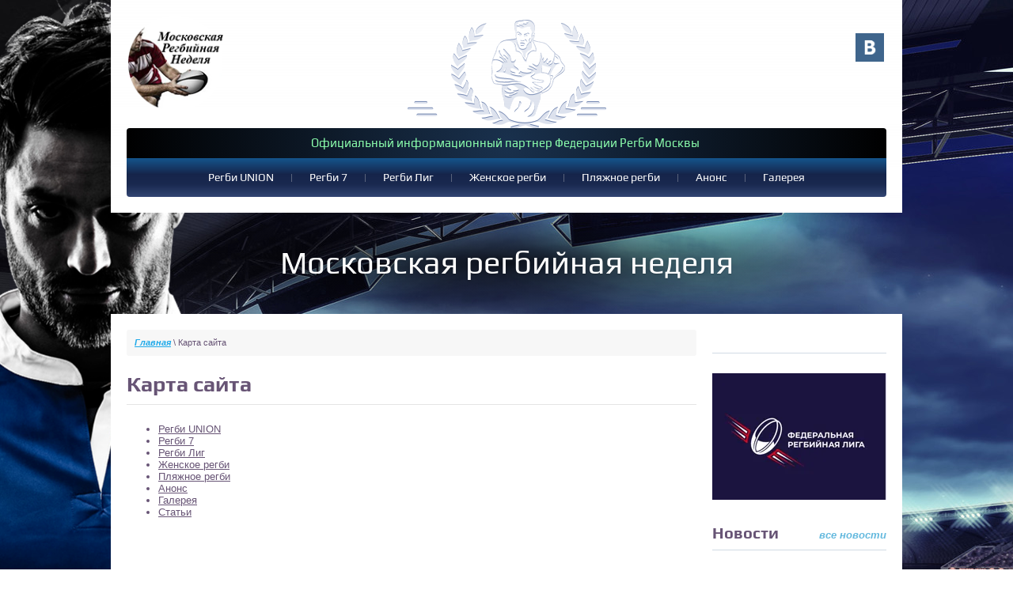

--- FILE ---
content_type: text/html; charset=utf-8
request_url: http://xn--90adcdbaxuo8a6m.xn--80adxhks/karta-sayta
body_size: 6558
content:
 <!doctype html>
 
<html lang="ru">
	 
	<head>
		 
		<meta charset="utf-8">
		 
		<meta name="robots" content="all"/>
		 <title>Карта сайта</title> 
		<meta name="description" content="Карта сайта">
		 
		<meta name="keywords" content="Карта сайта">
		 
		<meta name="SKYPE_TOOLBAR" content="SKYPE_TOOLBAR_PARSER_COMPATIBLE">
		 
		<!--  -->
		<link rel="stylesheet" href="/g/css/styles_articles_tpl.css">
		 
		<link rel="stylesheet" href="/t/v451/images/css/styles.css">
		 
		<link rel="stylesheet" href="/t/v451/images/css/designblock.scss.css">
		 
		<link rel="stylesheet" href="/t/v451/images/css/s3_styles.scss.css">
		 
		<script src="/g/libs/jquery/1.10.2/jquery.min.js"></script>
		 <link rel='stylesheet' type='text/css' href='/shared/highslide-4.1.13/highslide.min.css'/>
<script type='text/javascript' src='/shared/highslide-4.1.13/highslide-full.packed.js'></script>
<script type='text/javascript'>
hs.graphicsDir = '/shared/highslide-4.1.13/graphics/';
hs.outlineType = null;
hs.showCredits = false;
hs.lang={cssDirection:'ltr',loadingText:'Загрузка...',loadingTitle:'Кликните чтобы отменить',focusTitle:'Нажмите чтобы перенести вперёд',fullExpandTitle:'Увеличить',fullExpandText:'Полноэкранный',previousText:'Предыдущий',previousTitle:'Назад (стрелка влево)',nextText:'Далее',nextTitle:'Далее (стрелка вправо)',moveTitle:'Передвинуть',moveText:'Передвинуть',closeText:'Закрыть',closeTitle:'Закрыть (Esc)',resizeTitle:'Восстановить размер',playText:'Слайд-шоу',playTitle:'Слайд-шоу (пробел)',pauseText:'Пауза',pauseTitle:'Приостановить слайд-шоу (пробел)',number:'Изображение %1/%2',restoreTitle:'Нажмите чтобы посмотреть картинку, используйте мышь для перетаскивания. Используйте клавиши вперёд и назад'};</script>

            <!-- 46b9544ffa2e5e73c3c971fe2ede35a5 -->
            <script src='/shared/s3/js/lang/ru.js'></script>
            <script src='/shared/s3/js/common.min.js'></script>
        <link rel='stylesheet' type='text/css' href='/shared/s3/css/calendar.css' /><link rel="icon" href="/favicon.jpg" type="image/jpeg">

		<script src="/g/libs/jquery-bxslider/4.1.2/jquery.bxslider.min.js" type="text/javascript"></script>
		  
		<script type="text/javascript" src="/t/v451/images/js/main.js"></script>
		  
		<!--[if lt IE 10]> <script src="/g/libs/ie9-svg-gradient/0.0.1/ie9-svg-gradient.min.js"></script> <script src="/g/libs/jquery-placeholder/2.0.7/jquery.placeholder.min.js"></script> <script src="/g/libs/jquery-textshadow/0.0.1/jquery.textshadow.min.js"></script> <script src="/g/s3/misc/ie/0.0.1/ie.js"></script> <![endif]-->
		<!--[if lt IE 9]> <script src="/g/libs/html5shiv/html5.js"></script> <![endif]-->
	</head>
	 
	<body>
		 
		<div class="wrapper editorElement layer-type-wrapper" >
			<div class="editorElement layer-type-block ui-droppable block-24" >
				<div class="editorElement layer-type-block ui-droppable block-13" >
					<div class="layout column layout_3" >
						<div class="site-name widget-40 widget-type-site_name editorElement layer-type-widget">
							 <a href="http://xn--90adcdbaxuo8a6m.xn--80adxhks"> 						 						 						<div class="sn-wrap">  
							<div class="sn-logo">
								 
								<img src="/d/logo_0.png" alt="">
								 
							</div>
							   
						</div>
						 </a> 
				</div>
			</div>
			<div class="layout column layout_4" >
				<div class="widget-41 widgetsocial-4 widget-type-social_links editorElement layer-type-widget">
					   <a href="https://vk.com/public116516041" class="vk"><span></span></a>                      
		</div>
	</div>
</div>
<div class="editorElement layer-type-block ui-droppable block-12" >
	<div class="editorElement layer-type-text text-4" >
		Официальный информационный партнер Федерации Регби Москвы&nbsp;
	</div>
	<div class="widget-42 horizontal menu-7 wm-widget-menu widget-type-menu_horizontal editorElement layer-type-widget">
		 
		<div class="menu-button">
			Меню
		</div>
		 
		<div class="menu-scroll">
			   <ul><li class="menu-item"><a href="/regbi-union" ><span class="menu-item-text">Регби UNION</span></a></li><li class="delimiter"></li><li class="menu-item"><a href="/regbi-7" ><span class="menu-item-text">Регби 7</span></a></li><li class="delimiter"></li><li class="menu-item"><a href="/regbi-lig" ><span class="menu-item-text">Регби Лиг</span></a></li><li class="delimiter"></li><li class="menu-item"><a href="/zhenskoye-regbi" ><span class="menu-item-text">Женское регби</span></a></li><li class="delimiter"></li><li class="menu-item"><a href="/plyazhnoye-regbi" ><span class="menu-item-text">Пляжное регби</span></a></li><li class="delimiter"></li><li class="menu-item"><a href="/anons" ><span class="menu-item-text">Анонс</span></a></li><li class="delimiter"></li><li class="menu-item"><a href="/fotogalereya" ><span class="menu-item-text">Галерея</span></a></li></ul> 
		</div>
		 
	</div>
</div>
</div>
<div class="site-slogan widget-43 widget-type-site_slogan editorElement layer-type-widget">
	 Московская регбийная неделя 
</div>
<div class="editorElement layer-type-block ui-droppable block-15" >
	<div class="layout column layout_36" >
		<div class="editorElement layer-type-block ui-droppable block-29" >
			 
<div class="widget-56 path widget-type-path editorElement layer-type-widget" data-url="/karta-sayta"><a href="/">Главная</a> \ Карта сайта</div> 
			<h1 class="h1 widget-58 widget-type-h1 editorElement layer-type-widget">
				Карта сайта
			</h1>
			<article class="content-34 content widget-57 widget-type-content editorElement layer-type-widget">
<div class="tpl-sitemap">
	<ul><li><a href="/regbi-union" >Регби UNION</a></li><li><a href="/regbi-7" >Регби 7</a></li><li><a href="/regbi-lig" >Регби Лиг</a></li><li><a href="/zhenskoye-regbi" >Женское регби</a></li><li><a href="/plyazhnoye-regbi" >Пляжное регби</a></li><li><a href="/anons" >Анонс</a></li><li><a href="/fotogalereya" >Галерея</a></li><li><a href="/stati" >Статьи</a></li></ul><br />
				</div>

</article>
		</div>
	</div>
	<div class="layout column layout_19" >
		<div class="editorElement layer-type-block ui-droppable block-16" >
			  	
	
	
	
	<div class="imagelist imagelist-11 widget-44 horizontal_mode widget-type-image_list editorElement layer-type-widget"
	     data-slider="1"
	     data-setting-mode="horizontal"
	     data-setting-pause="4000"
	     data-setting-auto="1"
	     data-setting-controls=""
	     data-setting-pager=""
	     data-setting-pager_selector=".imagelist-11 .pager-wrap"
	     data-setting-prev_selector=".imagelist-11 .prev"
	     data-setting-next_selector=".imagelist-11 .next"
	     data-setting-count="1"
	     data-setting-move=""
	     data-setting-prev_text=""
	     data-setting-next_text="">
				<div class="header">
			<div class="header_text"></div>
					</div>
				<div class="body">
			<div class="list">
									<div class="item-outer">
						<div class="item">
																																													<div class="image">
																								<img src="/thumb/2/FnTpfwjyrMGUha0NdQR4iw/220c160/d/hcli-llosjbj33iyl7d6vtmvnosju91oed6g8ndu_yw_xwtie4rxpqa1a8tcwoj_a7cs4xtkrszcr_dbqnpqdfce.jpg" alt="">
																							</div>
																																																																								</div>
					</div>
							</div>
		</div>
		<div class="footer">
								</div>
					
					
	</div>
    	
	
	
	
	<div class="news-13 news-block widget-46 vertical_mode widget-type-news editorElement layer-type-widget"
		data-slider=""
		data-setting-mode="vertical"
		data-setting-pause="4000"
		data-setting-auto="1"
		data-setting-controls="1"
		data-setting-pager="1"
		data-setting-pager_selector=".news-13 .pager-wrap"
		data-setting-prev_selector=".news-13 .prev"
		data-setting-next_selector=".news-13 .next"
		data-setting-count="3"
		data-setting-move=""
		data-setting-prev_text=""
		data-setting-next_text="">
					<div class="news__header">
				<div class="news__title">Новости</div>
									<div class="news__all"><a class="all_link" href="/novosti">все новости</a></div>
						</div>
				<div class="body">
			<div class="news__list">
									<div class="item-outer">
						<div class="item">
																																																																		<div class="item__title"><a href="/novosti/news_post/chempionat-moskvy-1-tur">Чемпионат Москвы 1 тур</a></div>
																																																			<div class="item__date">
											<span>
																																					01.05.24
																							</span>
										</div>
																																																			<div class="item__text"><p>&nbsp;</p>

<p>&nbsp;</p></div>
																																																														</div>
					</div>
									<div class="item-outer">
						<div class="item">
																																																																		<div class="item__title"><a href="/novosti/news_post/adrenalin-stanovitsya-tretim-finalistom-chempionata-frl-trudovye-rezervy">&quot;Адреналин&quot; становится третьим финалистом Чемпионата ФРЛ «Трудовые резервы»</a></div>
																																																			<div class="item__date">
											<span>
																																					08.08.22
																							</span>
										</div>
																																																			<div class="item__text"><span style="font-size:12.0pt"><span style="line-height:107%"><span style="font-family:&quot;Times New Roman&quot;,serif">Завершились соревнования в Дивизионе &laquo;Урал&raquo; Чемпионата Федеральной регбийной лиги &ndash; &laquo;Трудовые резервы&raquo;</span></span></span></div>
																																																														</div>
					</div>
									<div class="item-outer">
						<div class="item">
																																																																		<div class="item__title"><a href="/novosti/news_post/zelenograd-obladatel-kubka-moskvy-2022-goda-po-regbi-7">«Зеленоград» - обладатель Кубка Москвы 2022 года по регби-7</a></div>
																																																			<div class="item__date">
											<span>
																																					10.07.22
																							</span>
										</div>
																																																			<div class="item__text"></div>
																																																														</div>
					</div>
									<div class="item-outer">
						<div class="item">
																																																																		<div class="item__title"><a href="/novosti/news_post/himik-stanovitsya-desyatym-uchastnikom-chempionata-rossii-po-regbi-sezona-2022-23-godov">«Химик» становится десятым участником Чемпионата России по регби сезона 2022/23 годов</a></div>
																																																			<div class="item__date">
											<span>
																																					29.06.22
																							</span>
										</div>
																																																			<div class="item__text"><span style="font-size:12.0pt"><span style="line-height:115%"><span style="font-family:&quot;Times New Roman&quot;,serif">Серебряный призер первенства Высшей лиги &laquo;Химик&raquo; (Дзержинск, Нижегородская область) стал десятым участником Чемпионата России по регби сезона 2022/23 годов. </span></span></span></div>
																																																														</div>
					</div>
									<div class="item-outer">
						<div class="item">
																																																																		<div class="item__title"><a href="/novosti/news_post/peresvet-pobeditel-turnira-russkij-shchit">«Пересвет» - победитель турнира «Русский щит»</a></div>
																																																			<div class="item__date">
											<span>
																																					22.06.22
																							</span>
										</div>
																																																			<div class="item__text"><p class="228bf8a64b8551e1" style="text-align:justify; text-indent:35.4pt"><span style="background:white"><span style="color:black">В минувшие выходные в Туле прошел второй, решающий тур турнира по регби-10 среди любительских команд &laquo;Русский щит&raquo;.</span></span></p></div>
																																																														</div>
					</div>
							</div>
		</div>
		<div class="news__footer"></div>
					
					
	</div>
  
		</div>
	</div>
</div>
<div class="editorElement layer-type-block ui-droppable block-25"  data-responsive-mobile_landscape-changed="margin-top;justify-content;text-align;" data-responsive-mobile_portrait-changed="margin-top;justify-content;text-align;" data-responsive-tablet_portrait-changed="margin-top;" data-responsive-tablet_landscape-changed="padding-top;">
	<div class="layout columned columns-3 layout_center layout_23_id_24" >
		<div class="layout column layout_24" >
			<div class="editorElement layer-type-block ui-droppable block-26"  data-responsive-tablet_landscape-changed="margin-top;">
				<div class="site-copyright widget-50 widget-type-site_copyright editorElement layer-type-widget">
					   Copyright &copy; 2016 - 2026  <br> © Сетевое издание «Московская регбийная неделя» 
Зарегистрировано Федеральной службой по надзору в сфере связи, информационных технологий и массовых коммуникаций (Роскомнадзор). Свидетельство о регистрации № ЭЛ № ФС 77-66325 от 01.07.2016 г. 
Редакция – «Редакция средства массовой информации – сетевого издания «Московская регбийная неделя». Адрес редакции: 107497, г. Москва, ул. Хабаровская, д. 7/50, кв. 15. Телефон: +7-926-037-57-06. 
Электронные адреса: esidorchenko@yandex.ru, plastun22@yandex.ru 
Все права на материалы, опубликованные на сайте www.неделярегби.москва, принадлежат редакции и охраняются в соответствии с законодательством РФ. 
Использование материалов, опубликованных на сайте www.неделярегби.москва допускается только с письменного разрешения правообладателя и с обязательной прямой гиперссылкой на страницу, с которой материал заимствован. Гиперссылка должна размещаться непосредственно в тексте, воспроизводящем оригинальный материал неделярегби.москва, до или после цитируемого блока.
				</div>
			</div>
		</div>
		<div class="layout column layout_27" >
			<div class="editorElement layer-type-block ui-droppable block-27"  data-responsive-tablet_landscape-changed="margin-top;" data-responsive-tablet_portrait-changed="margin-left;margin-right;">
				      <div class="address-28 widget-52 address-block contacts-block widget-type-contacts_address editorElement layer-type-widget">
        <div class="inner">
            <label class="cell-icon" for="tg28">
                <div class="icon"></div>
            </label>
            <input id="tg28" class="tgl-but" type="checkbox">
            <div class="block-body-drop">
                <div class="cell-text">
                    <div class="title">Адрес:</div>
                    <div class="text_body">
                        г. Москва
                    </div>
                </div>
            </div>
        </div>
    </div>
    	<div class="phones-29 widget-53 phones-block contacts-block widget-type-contacts_phone editorElement layer-type-widget">
		<div class="inner">
			<label class="cell-icon" for="tg-phones-29">
				<div class="icon"></div>
			</label>
			<input id="tg-phones-29" class="tgl-but" type="checkbox">
			<div class="block-body-drop">
				<div class="cell-text">
					<div class="title">Телефон:</div>
					<div class="text_body">
													<div><a href="tel:8 (926) 037-57-06">8 (926) 037-57-06</a></div>											</div>
				</div>
			</div>
		</div>
	</div>
  
				<div class="site-counters widget-51 widget-type-site_counters editorElement layer-type-widget">
					 <!--LiveInternet counter--><script type="text/javascript"><!--
document.write("<a href='//www.liveinternet.ru/click' "+
"target=_blank><img src='//counter.yadro.ru/hit?t52.3;r"+
escape(document.referrer)+((typeof(screen)=="undefined")?"":
";s"+screen.width+"*"+screen.height+"*"+(screen.colorDepth?
screen.colorDepth:screen.pixelDepth))+";u"+escape(document.URL)+
";"+Math.random()+
"' alt='' title='LiveInternet: показано число просмотров и"+
" посетителей за 24 часа' "+
"border='0' width='88' height='31'><\/a>")
//--></script><!--/LiveInternet-->
<!--__INFO2026-01-14 01:43:05INFO__-->
 
				</div>
			</div>
		</div>
		<div class="layout column layout_30" >
			<div class="editorElement layer-type-block ui-droppable block-28"  data-responsive-tablet_landscape-changed="margin-bottom;margin-top;">
				<div class="widget-54 widgetsocial-31 widget-type-social_links editorElement layer-type-widget">
					   <a href="http://vk.com" class="vk"><span></span></a>                      
		</div>
		<div class="mega-copyright widget-55 widget-type-mega_copyright editorElement layer-type-widget">
			<span style='font-size:14px;' class='copyright'><a href="http://megagroup.ru" target="_blank" class="copyright" rel="nofollow"><img src="/g/mlogo/svg/razrabotka-saitov-megagrupp-ru-dark.svg" alt="Создание продающих сайтов"></a></span>
		</div>
	</div>
</div>
</div>
</div>
</div>

<!-- assets.bottom -->
<!-- </noscript></script></style> -->
<script src="/my/s3/js/site.min.js?1768224484" ></script>
<script src="/my/s3/js/site/defender.min.js?1768224484" ></script>
<script src="https://cp.onicon.ru/loader/57f4877b2866883f538b4592.js" data-auto async></script>
<script >/*<![CDATA[*/
var megacounter_key="d42803d20cccc8390ba2f3e38ecf53e2";
(function(d){
    var s = d.createElement("script");
    s.src = "//counter.megagroup.ru/loader.js?"+new Date().getTime();
    s.async = true;
    d.getElementsByTagName("head")[0].appendChild(s);
})(document);
/*]]>*/</script>
<script >/*<![CDATA[*/
$ite.start({"sid":1372804,"vid":1379090,"aid":1629706,"stid":4,"cp":21,"active":true,"domain":"xn--90adcdbaxuo8a6m.xn--80adxhks","lang":"ru","trusted":false,"debug":false,"captcha":3});
/*]]>*/</script>
<!-- /assets.bottom -->
</body>
 
</html>

--- FILE ---
content_type: text/css
request_url: http://xn--90adcdbaxuo8a6m.xn--80adxhks/t/v451/images/css/fonts.css
body_size: 809
content:
/* PT Serif */
@font-face {
  font-family: "PT Serif";
  src: url("/g/fonts/pt_serif/pt_serif-r.eot");
  src: url("/g/fonts/pt_serif/pt_serif-r.eot?#iefix") format("embedded-opentype"), url("/g/fonts/pt_serif/pt_serif-r.woff2") format("woff2"), url("/g/fonts/pt_serif/pt_serif-r.woff") format("woff"), url("/g/fonts/pt_serif/pt_serif-r.ttf") format("truetype"), url("/g/fonts/pt_serif/pt_serif-r.svg#pt_serif") format("svg");
  font-weight: 400;
  font-style: normal;
}
@font-face {
  font-family: "PT Serif";
  src: url("/g/fonts/pt_serif/pt_serif-i.eot");
  src: url("/g/fonts/pt_serif/pt_serif-i.eot?#iefix") format("embedded-opentype"), url("/g/fonts/pt_serif/pt_serif-i.woff2") format("woff2"), url("/g/fonts/pt_serif/pt_serif-i.woff") format("woff"), url("/g/fonts/pt_serif/pt_serif-i.ttf") format("truetype"), url("/g/fonts/pt_serif/pt_serif-i.svg#pt_serif") format("svg");
  font-weight: 400;
  font-style: italic;
}
@font-face {
  font-family: "PT Serif";
  src: url("/g/fonts/pt_serif/pt_serif-b.eot");
  src: url("/g/fonts/pt_serif/pt_serif-b.eot?#iefix") format("embedded-opentype"), url("/g/fonts/pt_serif/pt_serif-b.woff2") format("woff2"), url("/g/fonts/pt_serif/pt_serif-b.woff") format("woff"), url("/g/fonts/pt_serif/pt_serif-b.ttf") format("truetype"), url("/g/fonts/pt_serif/pt_serif-b.svg#pt_serif") format("svg");
  font-weight: 700;
  font-style: normal;
}
@font-face {
  font-family: "PT Serif";
  src: url("/g/fonts/pt_serif/pt_serif-b-i.eot");
  src: url("/g/fonts/pt_serif/pt_serif-b-i.eot?#iefix") format("embedded-opentype"), url("/g/fonts/pt_serif/pt_serif-b-i.woff2") format("woff2"), url("/g/fonts/pt_serif/pt_serif-b-i.woff") format("woff"), url("/g/fonts/pt_serif/pt_serif-b-i.ttf") format("truetype"), url("/g/fonts/pt_serif/pt_serif-b-i.svg#pt_serif") format("svg");
  font-weight: 700;
  font-style: italic;
}
/* \PT Serif */
/* Play */
@font-face {
  font-family: "Play";
  src: url("../fonts/play/play-r.eot");
  src: url("../fonts/play/play-r.eot?#iefix") format("embedded-opentype"), url("../fonts/play/play-r.woff2") format("woff2"), url("../fonts/play/play-r.woff") format("woff"), url("../fonts/play/play-r.ttf") format("truetype"), url("../fonts/play/play-r.svg#play") format("svg");
  font-weight: 400;
  font-style: normal;
}
@font-face {
  font-family: "Play";
  src: url("../fonts/play/play-b.eot");
  src: url("../fonts/play/play-b.eot?#iefix") format("embedded-opentype"), url("../fonts/play/play-b.woff2") format("woff2"), url("../fonts/play/play-b.woff") format("woff"), url("../fonts/play/play-b.ttf") format("truetype"), url("../fonts/play/play-b.svg#play") format("svg");
  font-weight: 700;
  font-style: normal;
}
/* \Play */
/* Roboto */
@font-face {
  font-family: "Roboto";
  src: url("/g/fonts/roboto/roboto-t.eot");
  src: url("/g/fonts/roboto/roboto-t.eot?#iefix") format("embedded-opentype"), url("/g/fonts/roboto/roboto-t.woff2") format("woff2"), url("/g/fonts/roboto/roboto-t.woff") format("woff"), url("/g/fonts/roboto/roboto-t.ttf") format("truetype"), url("/g/fonts/roboto/roboto-t.svg#roboto") format("svg");
  font-weight: 100;
  font-style: normal;
}
@font-face {
  font-family: "Roboto";
  src: url("/g/fonts/roboto/roboto-t-i.eot");
  src: url("/g/fonts/roboto/roboto-t-i.eot?#iefix") format("embedded-opentype"), url("/g/fonts/roboto/roboto-t-i.woff2") format("woff2"), url("/g/fonts/roboto/roboto-t-i.woff") format("woff"), url("/g/fonts/roboto/roboto-t-i.ttf") format("truetype"), url("/g/fonts/roboto/roboto-t-i.svg#roboto") format("svg");
  font-weight: 100;
  font-style: italic;
}
@font-face {
  font-family: "Roboto";
  src: url("/g/fonts/roboto/roboto-l.eot");
  src: url("/g/fonts/roboto/roboto-l.eot?#iefix") format("embedded-opentype"), url("/g/fonts/roboto/roboto-l.woff2") format("woff2"), url("/g/fonts/roboto/roboto-l.woff") format("woff"), url("/g/fonts/roboto/roboto-l.ttf") format("truetype"), url("/g/fonts/roboto/roboto-l.svg#roboto") format("svg");
  font-weight: 300;
  font-style: normal;
}
@font-face {
  font-family: "Roboto";
  src: url("/g/fonts/roboto/roboto-l-i.eot");
  src: url("/g/fonts/roboto/roboto-l-i.eot?#iefix") format("embedded-opentype"), url("/g/fonts/roboto/roboto-l-i.woff2") format("woff2"), url("/g/fonts/roboto/roboto-l-i.woff") format("woff"), url("/g/fonts/roboto/roboto-l-i.ttf") format("truetype"), url("/g/fonts/roboto/roboto-l-i.svg#roboto") format("svg");
  font-weight: 300;
  font-style: italic;
}
@font-face {
  font-family: "Roboto";
  src: url("/g/fonts/roboto/roboto-r.eot");
  src: url("/g/fonts/roboto/roboto-r.eot?#iefix") format("embedded-opentype"), url("/g/fonts/roboto/roboto-r.woff2") format("woff2"), url("/g/fonts/roboto/roboto-r.woff") format("woff"), url("/g/fonts/roboto/roboto-r.ttf") format("truetype"), url("/g/fonts/roboto/roboto-r.svg#roboto") format("svg");
  font-weight: 400;
  font-style: normal;
}
@font-face {
  font-family: "Roboto";
  src: url("/g/fonts/roboto/roboto-i.eot");
  src: url("/g/fonts/roboto/roboto-i.eot?#iefix") format("embedded-opentype"), url("/g/fonts/roboto/roboto-i.woff2") format("woff2"), url("/g/fonts/roboto/roboto-i.woff") format("woff"), url("/g/fonts/roboto/roboto-i.ttf") format("truetype"), url("/g/fonts/roboto/roboto-i.svg#roboto") format("svg");
  font-weight: 400;
  font-style: italic;
}
@font-face {
  font-family: "Roboto";
  src: url("/g/fonts/roboto/roboto-m.eot");
  src: url("/g/fonts/roboto/roboto-m.eot?#iefix") format("embedded-opentype"), url("/g/fonts/roboto/roboto-m.woff2") format("woff2"), url("/g/fonts/roboto/roboto-m.woff") format("woff"), url("/g/fonts/roboto/roboto-m.ttf") format("truetype"), url("/g/fonts/roboto/roboto-m.svg#roboto") format("svg");
  font-weight: 500;
  font-style: normal;
}
@font-face {
  font-family: "Roboto";
  src: url("/g/fonts/roboto/roboto-m-i.eot");
  src: url("/g/fonts/roboto/roboto-m-i.eot?#iefix") format("embedded-opentype"), url("/g/fonts/roboto/roboto-m-i.woff2") format("woff2"), url("/g/fonts/roboto/roboto-m-i.woff") format("woff"), url("/g/fonts/roboto/roboto-m-i.ttf") format("truetype"), url("/g/fonts/roboto/roboto-m-i.svg#roboto") format("svg");
  font-weight: 500;
  font-style: italic;
}
@font-face {
  font-family: "Roboto";
  src: url("/g/fonts/roboto/roboto-b.eot");
  src: url("/g/fonts/roboto/roboto-b.eot?#iefix") format("embedded-opentype"), url("/g/fonts/roboto/roboto-b.woff2") format("woff2"), url("/g/fonts/roboto/roboto-b.woff") format("woff"), url("/g/fonts/roboto/roboto-b.ttf") format("truetype"), url("/g/fonts/roboto/roboto-b.svg#roboto") format("svg");
  font-weight: 700;
  font-style: normal;
}
@font-face {
  font-family: "Roboto";
  src: url("/g/fonts/roboto/roboto-b-i.eot");
  src: url("/g/fonts/roboto/roboto-b-i.eot?#iefix") format("embedded-opentype"), url("/g/fonts/roboto/roboto-b-i.woff2") format("woff2"), url("/g/fonts/roboto/roboto-b-i.woff") format("woff"), url("/g/fonts/roboto/roboto-b-i.ttf") format("truetype"), url("/g/fonts/roboto/roboto-b-i.svg#roboto") format("svg");
  font-weight: 700;
  font-style: italic;
}
@font-face {
  font-family: "Roboto";
  src: url("/g/fonts/roboto/roboto-bl.eot");
  src: url("/g/fonts/roboto/roboto-bl.eot?#iefix") format("embedded-opentype"), url("/g/fonts/roboto/roboto-bl.woff2") format("woff2"), url("/g/fonts/roboto/roboto-bl.woff") format("woff"), url("/g/fonts/roboto/roboto-bl.ttf") format("truetype"), url("/g/fonts/roboto/roboto-bl.svg#roboto") format("svg");
  font-weight: 900;
  font-style: normal;
}
@font-face {
  font-family: "Roboto";
  src: url("/g/fonts/roboto/roboto-bl-i.eot");
  src: url("/g/fonts/roboto/roboto-bl-i.eot?#iefix") format("embedded-opentype"), url("/g/fonts/roboto/roboto-bl-i.woff2") format("woff2"), url("/g/fonts/roboto/roboto-bl-i.woff") format("woff"), url("/g/fonts/roboto/roboto-bl-i.ttf") format("truetype"), url("/g/fonts/roboto/roboto-bl-i.svg#roboto") format("svg");
  font-weight: 900;
  font-style: italic;
}
/* \Roboto */


--- FILE ---
content_type: text/javascript
request_url: http://counter.megagroup.ru/d42803d20cccc8390ba2f3e38ecf53e2.js?r=&s=1280*720*24&u=http%3A%2F%2Fxn--90adcdbaxuo8a6m.xn--80adxhks%2Fkarta-sayta&t=%D0%9A%D0%B0%D1%80%D1%82%D0%B0%20%D1%81%D0%B0%D0%B9%D1%82%D0%B0&fv=0,0&en=1&rld=0&fr=0&callback=_sntnl1768375504777&1768375504777
body_size: 198
content:
//:1
_sntnl1768375504777({date:"Wed, 14 Jan 2026 07:25:05 GMT", res:"1"})